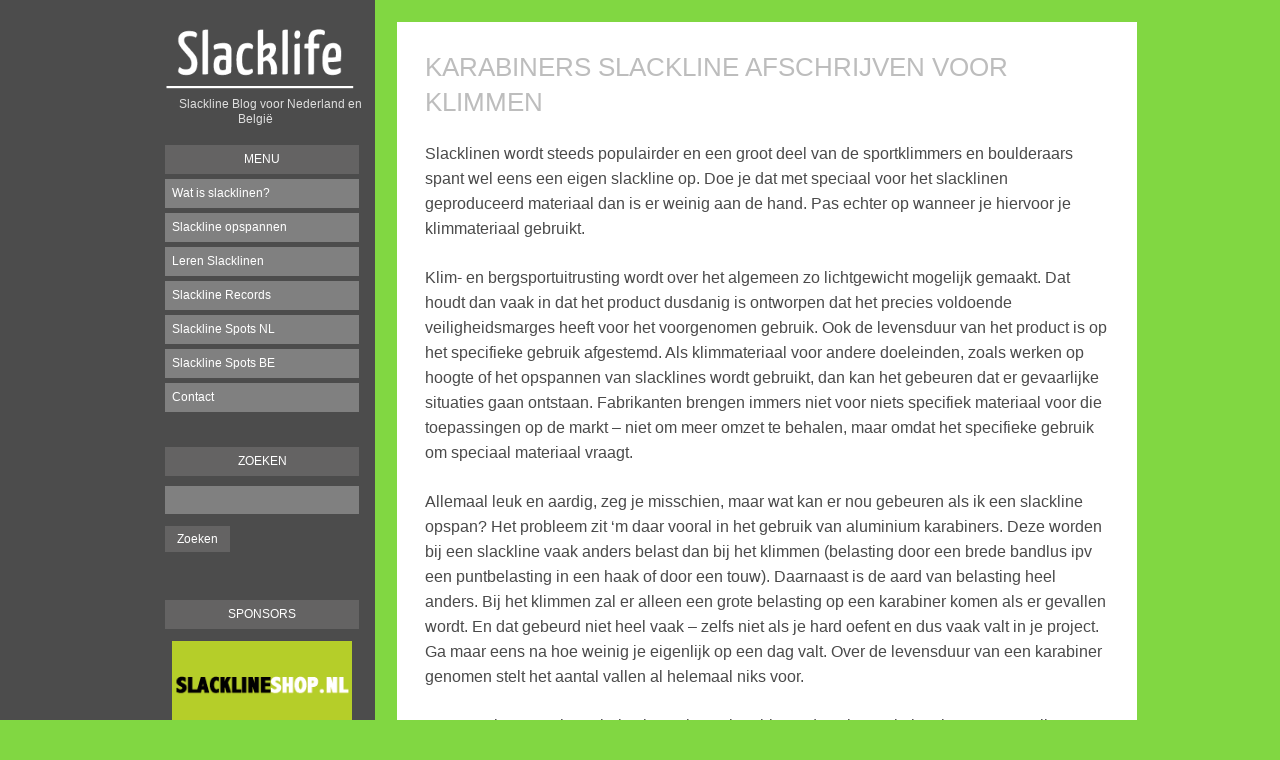

--- FILE ---
content_type: text/html; charset=UTF-8
request_url: http://www.slacklife.nl/karabiners-slackline-afschrijven-voor-klimmen/
body_size: 20219
content:
<!DOCTYPE html PUBLIC "-//W3C//DTD XHTML 1.0 Strict//EN" "http://www.w3.org/TR/xhtml1/DTD/xhtml1-strict.dtd" >
<html xmlns="http://www.w3.org/1999/xhtml" xml:lang="en" lang="nl" >
<head>
<meta http-equiv="content-type" content="text/html; charset=UTF-8" />
<meta name="viewport" content="width=device-width, initial-scale=1" />
<link rel="profile" href="http://gmpg.org/xfn/11" />
<link rel="pingback" href="http://www.slacklife.nl/xmlrpc.php" />

<style type="text/css">
body { background-color: #81d742} a { color: #81d742}.postmeta i { color: #81d742}.sidebarwidget li a:hover, .tagcloud a  { background-color: #81d742}
</style>
<title>Karabiners slackline afschrijven voor klimmen &#8211; Slacklife</title>
<link rel='dns-prefetch' href='//s.w.org' />
<link rel="alternate" type="application/rss+xml" title="Slacklife &raquo; Feed" href="http://www.slacklife.nl/feed/" />
<link rel="alternate" type="application/rss+xml" title="Slacklife &raquo; Reactiesfeed" href="http://www.slacklife.nl/comments/feed/" />
		<script type="text/javascript">
			window._wpemojiSettings = {"baseUrl":"https:\/\/s.w.org\/images\/core\/emoji\/13.0.1\/72x72\/","ext":".png","svgUrl":"https:\/\/s.w.org\/images\/core\/emoji\/13.0.1\/svg\/","svgExt":".svg","source":{"concatemoji":"http:\/\/www.slacklife.nl\/wp-includes\/js\/wp-emoji-release.min.js?ver=5.6.16"}};
			!function(e,a,t){var n,r,o,i=a.createElement("canvas"),p=i.getContext&&i.getContext("2d");function s(e,t){var a=String.fromCharCode;p.clearRect(0,0,i.width,i.height),p.fillText(a.apply(this,e),0,0);e=i.toDataURL();return p.clearRect(0,0,i.width,i.height),p.fillText(a.apply(this,t),0,0),e===i.toDataURL()}function c(e){var t=a.createElement("script");t.src=e,t.defer=t.type="text/javascript",a.getElementsByTagName("head")[0].appendChild(t)}for(o=Array("flag","emoji"),t.supports={everything:!0,everythingExceptFlag:!0},r=0;r<o.length;r++)t.supports[o[r]]=function(e){if(!p||!p.fillText)return!1;switch(p.textBaseline="top",p.font="600 32px Arial",e){case"flag":return s([127987,65039,8205,9895,65039],[127987,65039,8203,9895,65039])?!1:!s([55356,56826,55356,56819],[55356,56826,8203,55356,56819])&&!s([55356,57332,56128,56423,56128,56418,56128,56421,56128,56430,56128,56423,56128,56447],[55356,57332,8203,56128,56423,8203,56128,56418,8203,56128,56421,8203,56128,56430,8203,56128,56423,8203,56128,56447]);case"emoji":return!s([55357,56424,8205,55356,57212],[55357,56424,8203,55356,57212])}return!1}(o[r]),t.supports.everything=t.supports.everything&&t.supports[o[r]],"flag"!==o[r]&&(t.supports.everythingExceptFlag=t.supports.everythingExceptFlag&&t.supports[o[r]]);t.supports.everythingExceptFlag=t.supports.everythingExceptFlag&&!t.supports.flag,t.DOMReady=!1,t.readyCallback=function(){t.DOMReady=!0},t.supports.everything||(n=function(){t.readyCallback()},a.addEventListener?(a.addEventListener("DOMContentLoaded",n,!1),e.addEventListener("load",n,!1)):(e.attachEvent("onload",n),a.attachEvent("onreadystatechange",function(){"complete"===a.readyState&&t.readyCallback()})),(n=t.source||{}).concatemoji?c(n.concatemoji):n.wpemoji&&n.twemoji&&(c(n.twemoji),c(n.wpemoji)))}(window,document,window._wpemojiSettings);
		</script>
		<style type="text/css">
img.wp-smiley,
img.emoji {
	display: inline !important;
	border: none !important;
	box-shadow: none !important;
	height: 1em !important;
	width: 1em !important;
	margin: 0 .07em !important;
	vertical-align: -0.1em !important;
	background: none !important;
	padding: 0 !important;
}
</style>
	<link rel='stylesheet' id='paytium-public-css'  href='http://www.slacklife.nl/wp-content/plugins/paytium/public/css/public.css?ver=4.1.1' type='text/css' media='all' />
<link rel='stylesheet' id='paytium-jquery-ui-css'  href='http://www.slacklife.nl/wp-content/plugins/paytium/public/css/jquery-ui.css?ver=4.1.1' type='text/css' media='all' />
<link rel='stylesheet' id='wp-block-library-css'  href='http://www.slacklife.nl/wp-includes/css/dist/block-library/style.min.css?ver=5.6.16' type='text/css' media='all' />
<link rel='stylesheet' id='contact-form-7-css'  href='http://www.slacklife.nl/wp-content/plugins/contact-form-7/includes/css/styles.css?ver=5.4.2' type='text/css' media='all' />
<link rel='stylesheet' id='themefurnace-style-css'  href='http://www.slacklife.nl/wp-content/themes/blogly-lite/style.css?ver=5.6.16' type='text/css' media='all' />
<script type='text/javascript' src='http://www.slacklife.nl/wp-includes/js/jquery/jquery.min.js?ver=3.5.1' id='jquery-core-js'></script>
<script type='text/javascript' src='http://www.slacklife.nl/wp-includes/js/jquery/jquery-migrate.min.js?ver=3.3.2' id='jquery-migrate-js'></script>
<link rel="https://api.w.org/" href="http://www.slacklife.nl/wp-json/" /><link rel="alternate" type="application/json" href="http://www.slacklife.nl/wp-json/wp/v2/posts/1432" /><link rel="EditURI" type="application/rsd+xml" title="RSD" href="http://www.slacklife.nl/xmlrpc.php?rsd" />
<link rel="wlwmanifest" type="application/wlwmanifest+xml" href="http://www.slacklife.nl/wp-includes/wlwmanifest.xml" /> 
<meta name="generator" content="WordPress 5.6.16" />
<link rel="canonical" href="http://www.slacklife.nl/karabiners-slackline-afschrijven-voor-klimmen/" />
<link rel='shortlink' href='http://www.slacklife.nl/?p=1432' />
<link rel="alternate" type="application/json+oembed" href="http://www.slacklife.nl/wp-json/oembed/1.0/embed?url=http%3A%2F%2Fwww.slacklife.nl%2Fkarabiners-slackline-afschrijven-voor-klimmen%2F" />
<link rel="alternate" type="text/xml+oembed" href="http://www.slacklife.nl/wp-json/oembed/1.0/embed?url=http%3A%2F%2Fwww.slacklife.nl%2Fkarabiners-slackline-afschrijven-voor-klimmen%2F&#038;format=xml" />
<style type="text/css" id="custom-background-css">
body.custom-background { background-color: #81d742; }
</style>
	</head>
<body class="post-template-default single single-post postid-1432 single-format-standard custom-background group-blog">
<div id="container">

<div id="sidebar">
<p><a href='http://www.slacklife.nl/' title='Slacklife' rel='home'><img class="logo" src='http://www.slacklife.nl/wp-content/uploads/2014/11/logo_slacklife2.png' alt='Slacklife' /></a></p>
<p><span class="tagline">
Slackline Blog voor Nederland en België</span></p>
<div class="sidebarwidget">
<h3 class="sidebartitle">
Menu</h3>
<div class="menu-hoofdmenu-container"><ul id="menu-hoofdmenu" class="menu"><li id="menu-item-1891" class="menu-item menu-item-type-post_type menu-item-object-page menu-item-1891"><a href="http://www.slacklife.nl/wat-is-slacklinen/">Wat is slacklinen?</a></li>
<li id="menu-item-1892" class="menu-item menu-item-type-post_type menu-item-object-page menu-item-1892"><a href="http://www.slacklife.nl/wat-is-slacklinen/slackline-opspannen/">Slackline opspannen</a></li>
<li id="menu-item-1893" class="menu-item menu-item-type-post_type menu-item-object-page menu-item-1893"><a href="http://www.slacklife.nl/wat-is-slacklinen/leren-slacklinen/">Leren Slacklinen</a></li>
<li id="menu-item-2238" class="menu-item menu-item-type-post_type menu-item-object-page menu-item-2238"><a href="http://www.slacklife.nl/slackline-records/">Slackline Records</a></li>
<li id="menu-item-1894" class="menu-item menu-item-type-post_type menu-item-object-page menu-item-1894"><a href="http://www.slacklife.nl/spots-nl/">Slackline Spots NL</a></li>
<li id="menu-item-1895" class="menu-item menu-item-type-post_type menu-item-object-page menu-item-1895"><a href="http://www.slacklife.nl/spots-be/">Slackline Spots BE</a></li>
<li id="menu-item-1898" class="menu-item menu-item-type-post_type menu-item-object-page menu-item-1898"><a href="http://www.slacklife.nl/contact/">Contact</a></li>
</ul></div></div>

<div class="sidebarwidget">
<h3 class="sidebartitle">Zoeken</h3>

<form method="get" class="search-form" action="http://www.slacklife.nl/">
<p>
<input type="text" class="search-field" value="" name="s" />
</p>
<p>
<input type="submit" class="search-submit" value="Zoeken" />
</p>
</form>
</div>

<div class="sidebarwidget">
<h3 class="sidebartitle">Sponsors</h3>
			<div class="textwidget"><a href="http://www.slacklineshop.nl/nl/category/gibbon-slacklines/"><img class="aligncenter size-full wp-image-104" title="slacklineshop.nl" src="/add/banner_slacklineshop_200_100.gif" alt="" width="200" height="100" /></a></br>
<a href="http://www.slacktivity.com"><img class="" title="slacktivity slacklines" src="/add/banner_slacktivity.png" alt="" width="200" height="100" /></a></div>
		</div>

<div class="sidebarwidget">
<h3 class="sidebartitle">Categoriën</h3>

			<ul>
					<li class="cat-item cat-item-6"><a href="http://www.slacklife.nl/category/events/" title="Hier kun je alle info over slackline events in binnen- en buitenland volgen. ">Events</a>
</li>
	<li class="cat-item cat-item-1"><a href="http://www.slacklife.nl/category/geen-categorie/">Geen categorie</a>
</li>
	<li class="cat-item cat-item-27"><a href="http://www.slacklife.nl/category/highline/">Highline</a>
</li>
	<li class="cat-item cat-item-18"><a href="http://www.slacklife.nl/category/jouw-video/">Jouw video</a>
</li>
	<li class="cat-item cat-item-131"><a href="http://www.slacklife.nl/category/longline/">Longline</a>
</li>
	<li class="cat-item cat-item-5"><a href="http://www.slacklife.nl/category/nieuws/" title="Volg alle ontwikkelingen over slacklinen!">Nieuws</a>
</li>
	<li class="cat-item cat-item-17"><a href="http://www.slacklife.nl/category/reviews/">Reviews</a>
</li>
	<li class="cat-item cat-item-12"><a href="http://www.slacklife.nl/category/tricks-beginners/" title="Hier vind je slackline tricks voor beginners">Tricks beginners</a>
</li>
	<li class="cat-item cat-item-13"><a href="http://www.slacklife.nl/category/tricks-gevorderd/" title="Hier vind je slackline tricks voor gevorderden">Tricks gevorderd</a>
</li>
	<li class="cat-item cat-item-10"><a href="http://www.slacklife.nl/category/video/">Video</a>
</li>
			</ul>

			</div>
</div>
<!-- End Sidebar -->

<div id="main">

<div id="post-1432" class="post single" class="post-1432 post type-post status-publish format-standard hentry category-nieuws tag-karabiners tag-veiligheid"> <a href="http://www.slacklife.nl/karabiners-slackline-afschrijven-voor-klimmen/">
</a>
<h2 class="posttitle"><a href="http://www.slacklife.nl/karabiners-slackline-afschrijven-voor-klimmen/" rel="bookmark">
Karabiners slackline afschrijven voor klimmen</a></h2>
<div class="postcontent entry-content">
<div>
<p>Slacklinen wordt steeds populairder en een groot deel van de sportklimmers en boulderaars spant wel eens een eigen slackline op. Doe je dat met speciaal voor het slacklinen geproduceerd materiaal dan is er weinig aan de hand. Pas echter op wanneer je hiervoor je klimmateriaal gebruikt.</p>
</div>
<div>
<div align="left">
<p>Klim- en bergsportuitrusting wordt over het algemeen zo lichtgewicht mogelijk gemaakt. Dat houdt dan vaak in dat het product dusdanig is ontworpen dat het precies voldoende veiligheidsmarges heeft voor het voorgenomen gebruik. Ook de levensduur van het product is op het specifieke gebruik afgestemd. Als klimmateriaal voor andere doeleinden, zoals werken op hoogte of het opspannen van slacklines wordt gebruikt, dan kan het gebeuren dat er gevaarlijke situaties gaan ontstaan. Fabrikanten brengen immers niet voor niets specifiek materiaal voor die toepassingen op de markt &#8211; niet om meer omzet te behalen, maar omdat het specifieke gebruik om speciaal materiaal vraagt.</p>
<p>Allemaal leuk en aardig, zeg je misschien, maar wat kan er nou gebeuren als ik een slackline opspan? Het probleem zit &#8216;m daar vooral in het gebruik van aluminium karabiners. Deze worden bij een slackline vaak anders belast dan bij het klimmen (belasting door een brede bandlus ipv een puntbelasting in een haak of door een touw). Daarnaast is de aard van belasting heel anders. Bij het klimmen zal er alleen een grote belasting op een karabiner komen als er gevallen wordt. En dat gebeurd niet heel vaak &#8211; zelfs niet als je hard oefent en dus vaak valt in je project. Ga maar eens na hoe weinig je eigenlijk op een dag valt. Over de levensduur van een karabiner genomen stelt het aantal vallen al helemaal niks voor.</p>
<p>Een paar keer een hoge belasting zal voor karabiners dus niet veel uitmaken. De aantallen belastingen/belastingscycli over de levensduur van een karabiner zijn dermate laag dat het materiaal slechts een fractie van zijn sterkte inboet. De levensduur van de karabiner zal voor het grootste deel afhangen van slijtage door omloop van het touw en slijtage van de snapper(veer).</p>
<p>&nbsp;</p>
<p><img src="http://www.nkbv.nl/images/cache/0500x0000-090-_blobs_sportondersteuning_kracht%20slackline%20BuS%202-2009.jpg" alt="" /></p>
<p><em>Afbeelding boven: Op de Y-as de kracht in kN die optreedt bij het lopen/springen op een slackline. De X-as geeft de tijd in seconden weer. De oranje lijn geeft een slackline van 9,6 meter lengte weer, de groene een slackline van 14,3 meter lengte. Bron: BergundSteigen.at.</em></p>
<p>Wanneer bergsportkarabiners echter voor het opspannen van een slackline gebruikt worden, kunnen de hierbij optredende (herhaalde) piekbelastingen wel tot problemen leiden. Wanneer over een slackline gelopen wordt treedt een trilling op in de slackline die over wordt gedragen op de karabiner. Deze herhaalde belasting van de karabiner als gevolg van de trilling kan karabiners fataal worden. Als er veel op de slackline wordt gesprongen kan het zijn dat een karabiner het na enkele uren (continu) slacklinegebruik Â begeeft. En voordat een karabiner breekt is deze al verzwakt.</p>
<p><strong>Alu of staal?</strong></p>
<p>Waarom is dit nu speciaal met aluminium bergsportkarabiners een probleem? Stel je hebt twee karabiners &#8211; een van staal en een van alu. Beide zijn even sterk qua breeksterkte, etc. Op basis van de materiaaleigenschappen zal de stalen karabiner een hogere minimale residuele breeksterkte hebben dan de alu karabiner. Omdat in werkelijkheid stalen karabiners even groot gedimensioneert zijn als alu karabiners zal hun initiele breeksterkte al groeter zijn. De minimale residuele breeksterkte zal dus ook fors hoger zijn dan die van de alu karabiner.</p>
<p><strong>Bottom lineÂ </strong></p>
<p>Aluminium karabiners die voor een slackline zijn gebruikt moeten NOOIT meer voor klimmen worden gebruikt. Sterker nog -&gt; als je verstandig bent dan gebruik je voor je slackline alleen specifiek slackline materiaal en GEEN klimmateriaal. Je wilt immers niet dat een deel van de keten het plotseling begeeft en de slackline bij een omstander in &#8217;t oog komt&#8230;</p>
<p>DitÂ <a href="http://www.nkbv.nl/blobs/sportondersteuning/BergundSteigen%202-2009%20p.%2032-35%20(Karabiner%20im%20Slacklineeinsatz).pdf">artikel</a>Â van BergundSteigen is als bron voor deze pagina gebruikt en gaat dieper in op de herhaalde belasting en de breeksterkte van karabiners.</p>
<p>Artikel is metÂ toestemmingÂ overgenomen van de website van deÂ <a href="http://www.nkbv.nl/Sportklimmen/Veiligheid/7440/__Karabiners_slackline_afschrijven_voor_klimmen___.html">NKBV</a>.</p>
</div>
</div>
<ul class="tagged">
<li class="tagcloud posttag">
<a href="http://www.slacklife.nl/tag/karabiners/" rel="tag">Karabiners</a>  <a href="http://www.slacklife.nl/tag/veiligheid/" rel="tag">Veiligheid</a></li>
</ul>
</div>
</div>
<div class="postmeta">
<p><i class="fa fa-calendar"></i><a href="http://www.slacklife.nl/karabiners-slackline-afschrijven-voor-klimmen/" rel="bookmark">
 november 21st, 2011</a> <i class="fa fa-comment"></i>
<span>Reacties uitgeschakeld<span class="screen-reader-text"> voor Karabiners slackline afschrijven voor klimmen</span></span><i class="fa fa-folder-open"></i>
<a href="http://www.slacklife.nl/category/nieuws/" rel="category tag">Nieuws</a> <i class="fa fa-user"></i>
admin<a href="http://www.slacklife.nl/karabiners-slackline-afschrijven-voor-klimmen/" class="posttype"><i class="fa format-standard
"></i></a></p>
</div>
<div id="footer">
© Slacklife 2011-2016<br />
<a href="http://wordpress.org/" rel="generator">Ondersteund door WordPress</a> Thema: Blogly door <a href="http://themefurnace.com" rel="designer">ThemeFurnace</a>. </p>
</div>
<!-- End Footer -->
</div>
<!-- End Main -->
</div>
<!-- End Container -->
<script type='text/javascript' src='http://www.slacklife.nl/wp-content/plugins/paytium/public/js/parsley.min.js?ver=4.1.1' id='paytium-parsley-js'></script>
<script type='text/javascript' src='http://www.slacklife.nl/wp-includes/js/jquery/ui/core.min.js?ver=1.12.1' id='jquery-ui-core-js'></script>
<script type='text/javascript' src='http://www.slacklife.nl/wp-includes/js/jquery/ui/datepicker.min.js?ver=1.12.1' id='jquery-ui-datepicker-js'></script>
<script type='text/javascript' id='jquery-ui-datepicker-js-after'>
jQuery(document).ready(function(jQuery){jQuery.datepicker.setDefaults({"closeText":"Sluiten","currentText":"Vandaag","monthNames":["januari","februari","maart","april","mei","juni","juli","augustus","september","oktober","november","december"],"monthNamesShort":["jan","feb","mrt","apr","mei","jun","jul","aug","sep","okt","nov","dec"],"nextText":"Volgende","prevText":"Vorige","dayNames":["zondag","maandag","dinsdag","woensdag","donderdag","vrijdag","zaterdag"],"dayNamesShort":["zo","ma","di","wo","do","vr","za"],"dayNamesMin":["Z","M","D","W","D","V","Z"],"dateFormat":"d MM yy","firstDay":1,"isRTL":false});});
</script>
<script type='text/javascript' id='paytium-public-js-extra'>
/* <![CDATA[ */
var pt = {"currency_symbol":"\u20ac","decimals":"2","thousands_separator":".","decimal_separator":",","debug":""};
var paytium_localize_script_vars = {"admin_ajax_url":"http:\/\/www.slacklife.nl\/wp-admin\/admin-ajax.php","amount_too_low":"Geen (geldig) bedrag ingevuld of het bedrag is te laag.","subscription_first_payment":"Eerste termijn:","field_is_required":"Veld '%s' is verplicht.","processing_please_wait":"Verwerking; even geduld..."};
/* ]]> */
</script>
<script type='text/javascript' src='http://www.slacklife.nl/wp-content/plugins/paytium/public/js/public.js?ver=4.1.1' id='paytium-public-js'></script>
<script type='text/javascript' src='http://www.slacklife.nl/wp-includes/js/dist/vendor/wp-polyfill.min.js?ver=7.4.4' id='wp-polyfill-js'></script>
<script type='text/javascript' id='wp-polyfill-js-after'>
( 'fetch' in window ) || document.write( '<script src="http://www.slacklife.nl/wp-includes/js/dist/vendor/wp-polyfill-fetch.min.js?ver=3.0.0"></scr' + 'ipt>' );( document.contains ) || document.write( '<script src="http://www.slacklife.nl/wp-includes/js/dist/vendor/wp-polyfill-node-contains.min.js?ver=3.42.0"></scr' + 'ipt>' );( window.DOMRect ) || document.write( '<script src="http://www.slacklife.nl/wp-includes/js/dist/vendor/wp-polyfill-dom-rect.min.js?ver=3.42.0"></scr' + 'ipt>' );( window.URL && window.URL.prototype && window.URLSearchParams ) || document.write( '<script src="http://www.slacklife.nl/wp-includes/js/dist/vendor/wp-polyfill-url.min.js?ver=3.6.4"></scr' + 'ipt>' );( window.FormData && window.FormData.prototype.keys ) || document.write( '<script src="http://www.slacklife.nl/wp-includes/js/dist/vendor/wp-polyfill-formdata.min.js?ver=3.0.12"></scr' + 'ipt>' );( Element.prototype.matches && Element.prototype.closest ) || document.write( '<script src="http://www.slacklife.nl/wp-includes/js/dist/vendor/wp-polyfill-element-closest.min.js?ver=2.0.2"></scr' + 'ipt>' );
</script>
<script type='text/javascript' id='contact-form-7-js-extra'>
/* <![CDATA[ */
var wpcf7 = {"api":{"root":"http:\/\/www.slacklife.nl\/wp-json\/","namespace":"contact-form-7\/v1"},"cached":"1"};
/* ]]> */
</script>
<script type='text/javascript' src='http://www.slacklife.nl/wp-content/plugins/contact-form-7/includes/js/index.js?ver=5.4.2' id='contact-form-7-js'></script>
<script type='text/javascript' src='http://www.slacklife.nl/wp-content/themes/blogly-lite/js/skip-link-focus-fix.js?ver=20130115' id='themefurnace-skip-link-focus-fix-js'></script>
<script type='text/javascript' src='http://www.slacklife.nl/wp-includes/js/wp-embed.min.js?ver=5.6.16' id='wp-embed-js'></script>
</body></html>

--- FILE ---
content_type: text/css
request_url: http://www.slacklife.nl/wp-content/themes/blogly-lite/css/widgets.css
body_size: 6305
content:
/* =Widgets
----------------------------------------------- */


/* Search widget */
.sidebarwidget .search-field {
	margin-left:10px;
	margin-top:10px;
	background-color:#808080;
	border:0px;
	color:white;
	width:180px;
	padding:7px;
}

.sidebarwidget .search-field:focus{
	background-color:#FF706C;
}

.sidebarwidget .search-submit {
	margin-left:10px;
	margin-top:-12px;
	background-color:#646363;
	border:0px;
	color:white;
	padding:7px;
	padding-left:12px; 
	padding-right:12px;
}

.sidebarwidget .search-submit:hover {
	background-color:#FF706C;
	border:0px;
}


/* Text widget */
.textwidget{
	margin-top:5px;
	width:180px;
	margin-left:10px;
	padding:7px;
}

/* Select widget */

.sidebarwidget select {
	margin-top:10px;
	margin-left:10px;
	width:100%
}

/* Calendar */

#calendar_wrap {
	margin-top:10px;
	margin-left:10px;
	background-color:#808080;
	width:193px;
}


#wp-calendar {
	margin:0 auto;
}

#wp-calendar caption {
	color: #fff;
	font-size: 12px;
	padding-bottom: 4px;
	margin-bottom:9px;
	text-align:center;
	margin-top:10px;
}

#wp-calendar thead {
	font-size: 11px;
	text-align: center;
}

#wp-calendar thead th {
	text-align: center;
	padding: 3px 0 2px;
}

#wp-calendar tbody {
	color: #fff;
}

#wp-calendar tbody td {
	padding: 3px 0 2px;
	text-align: center;
}

#wp-calendar tbody .pad {
	background: none;
}

#wp-calendar tfoot #next {
	text-align: right;
}

#wp-calendar #prev{
	padding:7px;
}

/* TagCloud */
.tagcloud{
	overflow:auto;
	margin-left:10px;
	margin-top:10px;
	margin-right:-20px;
}

.tagcloud a { 	display: inline-block;
	outline: none;
	cursor: pointer;
	text-align: center;
	text-decoration: none;
	padding: .5em 1em .55em;
	background-color:#FF706C;
	margin-bottom:5px;
	margin-right:3px;
}

.tagcloud a:hover {
	background: #808080; 
	-webkit-transition: background-color 1s ease-in-out;
	-webkit-transition-duration: 0.4s;
	-moz-transition: background-color 1s ease-in-out;
	-moz-transition-duration: 0.4s;
	color:white;	
	-webkit-transition: color 1s ease-in-out;
	-webkit-transition-duration: 0.4s;
	-moz-transition: color 1s ease-in-out;
	-moz-transition-duration: 0.4s;
}

.tagcloud a:active {
	color:white;
}

.tagged{
	margin-left:-30px;
}

/* Advertisement */
.widget-advertisement:after {
	clear: both;
	content: "";
	display: block;
	height: 0;
	visibility: hidden;
}

/* Dribbble */
.widget-dribbble:after {
	clear: both;
	content: "";
	display: block;
	height: 0;
	visibility: hidden;
}

.dribbble-wrap {
	height: auto;
	display:block;
	margin-top:10px;
	width:192px;
	margin-left:10px;
}

.dribbble-link {
	background: none;
	border: 0;
	padding: 0;
	text-decoration: none;
}

 .dribbble-link img {
	border: 0;
	float: none;
	height: auto;
	margin: 0 0 5px;
	padding: 0;
	width:280px;
}

 .dribbble-title {
	background: none;
	border: 0;
	display: block;
	font-weight: 600;
	margin: 0;
	padding: 0;
	text-decoration: none;
	text-transform: capitalize;
}

.dribbble-date {
	background: none;
	border: 0;
	display: block;
	font-size: 12px;
	font-weight: 400;
	margin: 0;
	padding: 0;
	text-decoration: none;
}


/* Flickr */

.widget-flickr{
	margin-left:10px;
	margin-top:10px;
	margin-right:-28px;
	text-align:center;
}
.widget-flickr:after {
	clear: both;
	content: "";
	display: block;
	height: 0;
	visibility: hidden;
}

.widget-flickr a {
	background: none;
	border: 0;
	padding: 0;     	         
}
		
.widget-flickr img {
	height: 92px;
	width: 92px;    
	float:left;
	margin-right:7px;
	margin-bottom:7px;
}


/* Recent Images */

.widget-recent-images{
	margin-left:10px;
	margin-top:10px;
	margin-right:-28px;
	text-align:center;
}

.widget-recent-images:after {
	clear: both;
	content: "";
	display: block;
	height: 0;
	visibility: hidden;
}

.widget-recent-images a {
	background: none;
	border: 0;
	padding: 0;     	         
}
		
.widget-recent-images img {
	height: 92px;
	width: 92px;    
	float:left;
	margin-right:7px;
	margin-bottom:7px;
}


/* Social Media */
#socialmediawidget {
	margin-left:10px;
	margin-top:10px;
	margin-right:-30px;
	overflow:auto
}

.socialicon{
	width:44px;
	height:44px;
	text-align:center;
	line-height:44px;
	float:left;
	display:block;
	margin-right:5px;
	margin-bottom:5px;
}

#socialmediawidget .fa-dribbble{
	background-color:#C5376D;
	display:block;
	width:44px;
	height:44px;
	line-height:44px;
}
#socialmediawidget .fa-dropbox{
	background-color:#3482E1;
	display:block;
	width:44px;
	height:44px;
	line-height:44px;
}
#socialmediawidget .fa-facebook{
	background-color:#3F5C9A;
	display:block;
	width:44px;
	height:44px;
	line-height:44px;
}
#socialmediawidget .fa-flickr{
	background-color:#FC0080;
	display:block;
	width:44px;
	height:44px;
	line-height:44px;
}
#socialmediawidget .fa-foursquare{
	background-color:#1DAFEC;
	display:block;
	width:44px;
	height:44px;
	line-height:44px;
}
#socialmediawidget .fa-github{
	background-color:#2B2B2B;
	display:block;
	width:44px;
	height:44px;
	line-height:44px;
}
#socialmediawidget .fa-google-plus{
	background-color:#BB3627;
	display:block;
	width:44px;
	height:44px;
	line-height:44px;
}
#socialmediawidget .fa-instagram{
	background-color:#905F4C;
	display:block;
	width:44px;
	height:44px;
	line-height:44px;
}
#socialmediawidget .fa-linkedin{
	background-color:#1985BC;
	display:block;
	width:44px;
	height:44px;
	line-height:44px;
}
#socialmediawidget .fa-pinterest{
	background-color:#CC2027;
	display:block;
	width:44px;
	height:44px;
	line-height:44px;
}
#socialmediawidget .fa-skype{
	background-color:#7FBA00;
	display:block;
	width:44px;
	height:44px;
	line-height:44px;
}
#socialmediawidget .fa-twitter{
	background-color:#00B0ED;
	display:block;
	width:44px;
	height:44px;
	line-height:44px;
}
#socialmediawidget .fa-youtube{
	background-color:#CC181E;
	display:block;
	width:44px;
	height:44px;
	line-height:44px;
}
#socialmediawidget .fa-rss{
	background-color:#FA5800;
	display:block;
	width:44px;
	height:44px;
	line-height:44px;
}